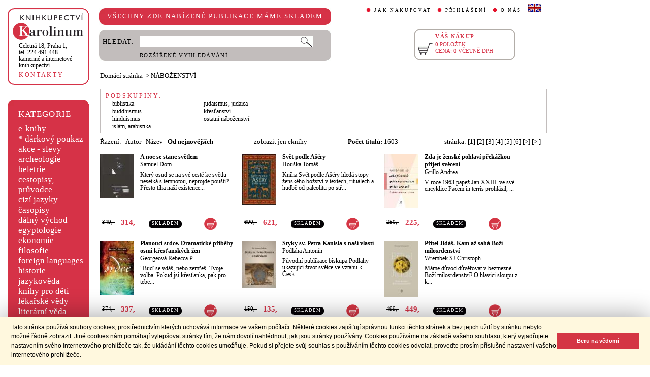

--- FILE ---
content_type: text/html;charset=utf-8
request_url: https://cupress.cuni.cz/ink2_ext/index.jsp?include=tituly&idskup=00n&eknihy=A&trid=dat&smer=desc
body_size: 45843
content:



<!DOCTYPE html>
<html xmlns="http://www.w3.org/1999/xhtml" xml:lang="cs" lang="cs"  manifest="cache.manifest">
<head>
  <meta http-equiv="Content-Type" content="text/html; charset=utf-8" />
  <meta http-equiv="X-UA-Compatible" content="IE=edge">
  
  <link rel="canonical" href="http://selene.int.is.cuni.cz:7777/ink2_ext/index.jsp?include=tituly" />

  <title>NÁBOŽENSTVÍ | Knihkupectví Karolinum</title>
  <link rel="stylesheet" type="text/css" href="./css/ink.css?2.2.22" />
  <link rel="stylesheet" type="text/css" href="./css/jquery-ui.css?2.2.22" />

  <!--[if lt IE 8]>   <link rel="stylesheet" type="text/css" href="./css/ink_ie7.css?2.2.22" /> <![endif]-->
  <script type="text/javascript" src="./js/ink.js?2.2.22"></script>
  <script type="text/javascript" src="./js/ajax.js?2.2.22"></script>
  <script type="text/javascript" src="js/jquery.js?2.2.22"></script>
  <script type="text/javascript" src="js/jquery-ui.js?2.2.22"></script>

<!-- Begin Cookie Consent plugin -->
<link rel="stylesheet" type="text/css" href="//cdnjs.cloudflare.com/ajax/libs/cookieconsent2/3.0.3/cookieconsent.min.css" />
<script src="//cdnjs.cloudflare.com/ajax/libs/cookieconsent2/3.0.3/cookieconsent.min.js"></script>
<script>
window.addEventListener("load", function(){
window.cookieconsent.initialise({
  "palette": {
    "popup": {
      "background": "#fff8de",
      "text": "#000000"
    },
    "button": {
      "background": "#d43644",
      "text": "#ffffff"
    }
  },
  "showLink": false,
  "content": {
    "message": "Tato stránka používá soubory cookies, prostřednictvím kterých uchovává informace ve vašem počítači. Některé cookies zajišťují správnou funkci těchto stránek a bez jejich užití by stránku nebylo možné řádně zobrazit. Jiné cookies nám pomáhají vylepšovat stránky tím, že nám dovolí nahlédnout, jak jsou stránky používány. Cookies používáme na základě vašeho souhlasu, který vyjadřujete nastavením svého internetového prohlížeče tak, že ukládání těchto cookies umožňuje. Pokud si přejete svůj souhlas s používáním těchto cookies odvolat, proveďte prosím příslušné nastavení vašeho internetového prohlížeče.",
    "dismiss": "Beru na vědomí"
  }
})});
</script>
<!-- End Cookie Consent plugin -->
</head>
<body onload="ZavolejFunkce()" itemscope itemtype="http://schema.org/WebPage">
  <div id="addcarthint" class="hint-style"></div>
  <div id="ramec">
    <!-- leva navigace -->
    <div id="leva_nav">
      <div id="navigace_rc">
      <!-- leva horni -->
      <div class="rc_box">
         <div class="rc_top"><div></div></div>
            <div class="rc_cont" itemtype="http://schema.org/Organization" itemscope>
              <a href="./"> 
                <img src="./img/logo_prod.gif" alt="Knihkupectví Karolinum" height="52" width="140" />
                <span style="display: none;" itemprop="name">Knihkupectví Karolinum</span>
              </a>  
              <p><a class="ln_adr" href="./index.jsp?include=kontakty" title="KONTAKTY"><span itemprop="address">Celetná 18, Praha 1</span>,<br />tel. 224 491 448<br />kamenné a internetové knihkupectví</a></p>
              <p><a href="./index.jsp?include=kontakty" title="KONTAKTY">KONTAKTY</a></p>
            </div>
         <div class="rc_bottom"><div></div></div>
      </div>
      </div>
      <!-- leva prostredni -->
      <div id="navigace_r">
        <div class="bl_r"><div class="br_r"><div class="tl_r"><div class="tr_r"></div>
          <p>KATEGORIE</p>      
          <ul>
            <li><a href="./index.jsp?include=vyhledat&amp;trid=dat&amp;smer=desc&amp;eknihy=V" title="e-knihy">e-knihy </a></li>
                        <li><a href="./index.jsp?include=tituly&amp;idskup=D" title="* dárkový poukaz">* dárkový poukaz</a></li>
            <li><a href="./index.jsp?include=tituly&amp;idskup=0" title="akce - slevy">akce - slevy</a></li>
            <li><a href="./index.jsp?include=tituly&amp;idskup=05" title="archeologie">archeologie</a></li>
            <li><a href="./index.jsp?include=tituly&amp;idskup=13" title="beletrie">beletrie</a></li>
            <li><a href="./index.jsp?include=tituly&amp;idskup=18" title="cestopisy, průvodce">cestopisy, průvodce</a></li>
            <li><a href="./index.jsp?include=tituly&amp;idskup=10" title="cizí jazyky">cizí jazyky</a></li>
            <li><a href="./index.jsp?include=tituly&amp;idskup=cas" title="časopisy">časopisy</a></li>
            <li><a href="./index.jsp?include=tituly&amp;idskup=27" title="dálný východ">dálný východ</a></li>
            <li><a href="./index.jsp?include=tituly&amp;idskup=06" title="egyptologie">egyptologie</a></li>
            <li><a href="./index.jsp?include=tituly&amp;idskup=01e" title="ekonomie">ekonomie</a></li>
            <li><a href="./index.jsp?include=tituly&amp;idskup=19f" title="filosofie">filosofie</a></li>
            <li><a href="./index.jsp?include=tituly&amp;idskup=c" title="foreign languages">foreign languages</a></li>
            <li><a href="./index.jsp?include=tituly&amp;idskup=20h" title="historie">historie</a></li>
            <li><a href="./index.jsp?include=tituly&amp;idskup=12" title="jazykověda">jazykověda</a></li>
            <li><a href="./index.jsp?include=tituly&amp;idskup=25" title="knihy pro děti">knihy pro děti</a></li>
            <li><a href="./index.jsp?include=tituly&amp;idskup=08" title="lékařské vědy">lékařské vědy</a></li>
            <li><a href="./index.jsp?include=tituly&amp;idskup=14" title="literární věda">literární věda</a></li>
            <li><a href="./index.jsp?include=tituly&amp;idskup=00n" title="náboženství">náboženství</a></li>
            <li><a href="./index.jsp?include=tituly&amp;idskup=22pe" title="pedagogika">pedagogika</a></li>
            <li><a href="./index.jsp?include=tituly&amp;idskup=23po" title="politologie">politologie</a></li>
            <li><a href="./index.jsp?include=tituly&amp;idskup=28" title="pomocné vědy hist.">pomocné vědy hist.</a></li>
            <li><a href="./index.jsp?include=tituly&amp;idskup=24pr" title="právo">právo</a></li>
            <li><a href="./index.jsp?include=tituly&amp;idskup=03" title="přírodní vědy">přírodní vědy</a></li>
            <li><a href="./index.jsp?include=tituly&amp;idskup=21p" title="psychologie">psychologie</a></li>
            <li><a href="./index.jsp?include=tituly&amp;idskup=16" title="regionália, npú">regionália, npú</a></li>
            <li><a href="./index.jsp?include=tituly&amp;idskup=02so" title="sociální práce">sociální práce</a></li>
            <li><a href="./index.jsp?include=tituly&amp;idskup=02s" title="sociologie">sociologie</a></li>
            <li><a href="./index.jsp?include=tituly&amp;idskup=11" title="tělovýchova">tělovýchova</a></li>
            <li><a href="./index.jsp?include=tituly&amp;idskup=17" title="učební texty">učební texty</a></li>
            <li><a href="./index.jsp?include=tituly&amp;idskup=09u" title="umění">umění</a></li>

          </ul>
          <p></p>
        </div></div></div>
      </div>
      
      <div id="navigace_nk">
      <!-- leva horni -->
      <div class="rc_box">
         <div class="rc_top"><div></div></div>
            <div class="rc_cont">
              <a href="http://www.karolinum.cz/" title="Nakladateství Karolinum">
                    
                      <img src="img/logobile_NK_cz.jpg" alt="Nakladateství Karolinum" width="140" />
                    
                </a>     
            </div>
         <div class="rc_bottom"><div></div></div>
      </div>
      </div>


      <div id="paticka">
        <p style="display:none;" title="verze: 2.2.22">&#169;&nbsp;Nakladatelství<br />KAROLINUM 2023</p>
        <p>
          <a class="bezpod" href="./rss.jsp" title="RSS kánal s novinkami Knihkupectví Karolinum">RSS&nbsp;<img src="img/rss_feed.gif" alt="RSS" /></a>&nbsp;
          <a class="bezpod" href="http://www.facebook.com/pages/Knihkupectv%C3%AD-Karolinum/191862569945" title="">&nbsp;<img src="img/f_logo.gif" alt="facebook" /></a>
        </p>   
        <br />
        <p>
          <a class="bezpod" href="./index.jsp?include=stranka_duvery" title="stránka důvěry">
            <img src="./img/MUZO/visa.gif" alt="visa" />
            <img src="./img/MUZO/visa_electron.gif" alt="visa" />
            <br />
            <img src="./img/MUZO/maestro.gif" alt="maestro" />
            <img src="./img/MUZO/maestro_electron.gif" alt="maestro" />
          </a>
        </p>
        <p>
          <a href="./index.jsp?include=mail_form" title="webmaster">webmaster</a>
        </p>
      </div> <!-- konec paticky --> 
    </div> <!-- konec leve navigace -->

    <div id="main">
      <!-- hlavicka stranky -->
      <div id="hlavicka">
        <div id="nadpisek">
          <div class="bl_r"><div class="br_r"><div class="tl_r"><div class="tr_r"></div>
            <p>VŠECHNY ZDE NABÍZENÉ PUBLIKACE MÁME SKLADEM</p>
          </div></div></div>
        </div>

        <div id="hlavnav">
          <ul>
            <li id="first"><a href="index.jsp?include=onakupu" title="JAK NAKUPOVAT">JAK NAKUPOVAT</a></li>
            <li>
          
            <a href="./log.jsp" title="PŘIHLÁŠENÍ">PŘIHLÁŠENÍ</a>
          
            </li>
            <li><a href="index.jsp?include=onas" title="O NÁS">O NÁS</a></li>
            <li id="flag"><a href="index.jsp?jazyk=en" title="English">
              <img src="./img/ukflag.gif" alt="English" title="English" height="16" width="25" /></a>
            </li>
          </ul>
          
            <p id="user">&nbsp;</p>
          
        </div>
  
        <div id="hledani">
          <div class="bl_g"><div class="br_g"><div class="tl_g"><div class="tr_g"></div>
            <form id="hled_form" method="post" action="./index.jsp">
              <span id="hled_label">HLEDAT:</span>
              <div><input name="include" value="vyhledat" type="hidden" /></div>
              <p><input id="hled_fld" name="hledani" size="50" type="text" /><input id="hled_btn" type="submit" value="" /></p>
              <hr class="cleaner" />
              <p class="oddel"></p>    
              <p style="padding-top: 0;"><a href="./index.jsp?include=rozsir_vyhl" title="ROZŠÍŘENÉ VYHLEDÁVÁNÍ">ROZŠÍŘENÉ VYHLEDÁVÁNÍ</a></p>
            </form>
  
          </div></div></div>
        </div>
  
        <div id="kosik_h" onclick="location.href='./index.jsp?include=kosik'" title="Zobrazit obsah košíku">
          <div class="gc_box">
             <div class="gc_top"><div></div></div>
                <div class="gc_cont">
                  <a href="./index.jsp?include=kosik" title="Zobrazit obsah košíku">
                    <img src="img/kosik_h.gif" alt="košík" height="26" width="32" />
                  </a>  
                  <h2>VÁŠ NÁKUP</h2><br />
                  <p>
                    <span id="kosik_h_pol">0</span>&nbsp;POLOŽEK<br />
                    CENA:&nbsp;<span id="kosik_h_cena">0</span>&nbsp;VČETNĚ DPH
                  </p>
                  <hr class="cleaner" />
                </div>
             <div class="gc_bottom"><div></div></div>
          </div>
        </div>
  
      <hr class="cleaner" />
      </div> <!-- konec hlavicky-->

      <!-- obsah stranky --> 
      <div id="obsah">

        


  <div id="drobnav">
    <p>
      <a href="./">Domácí stránka</a>

      &nbsp;&gt;
      <a href="./index.jsp?include=tituly&amp;idskup=00n&amp;eknihy=A">NÁBOŽENSTVÍ</a>

    </p>  
  </div>

  <div id="podskup">
    <h2 class="nadp_det">PODSKUPINY:</h2>

    <ul>

      <li><a href="./index.jsp?include=tituly&amp;idskup=00n.bi&amp;eknihy=A">biblistika</a></li>

      <li><a href="./index.jsp?include=tituly&amp;idskup=00n.b&amp;eknihy=A">buddhismus</a></li>

      <li><a href="./index.jsp?include=tituly&amp;idskup=00n.h&amp;eknihy=A">hinduismus</a></li>

      <li><a href="./index.jsp?include=tituly&amp;idskup=00n.i&amp;eknihy=A">islám, arabistika</a></li>

    </ul>

    <ul>

      <li><a href="./index.jsp?include=tituly&amp;idskup=00n.j&amp;eknihy=A">judaismus, judaica</a></li>

      <li><a href="./index.jsp?include=tituly&amp;idskup=00n.k&amp;eknihy=A">křesťanství</a></li>

      <li><a href="./index.jsp?include=tituly&amp;idskup=00n.o&amp;eknihy=A">ostatní náboženství</a></li>

    </ul>
  </div>

    <div id="seznam_nav">
      <div id="razeni">
        Řazení:&nbsp;&nbsp;

          <a class="neaktraz" href="./index.jsp?include=tituly&amp;idskup=00n&amp;eknihy=A&amp;trid=aut&amp;smer=asc">Autor</a>&nbsp;&nbsp;

        <a class="neaktraz" href="./index.jsp?include=tituly&amp;idskup=00n&amp;eknihy=A&amp;trid=naz&amp;smer=asc">Název</a>&nbsp;&nbsp;

        <a class="aktraz" href="./index.jsp?include=tituly&amp;idskup=00n&amp;eknihy=A&amp;trid=dat&amp;smer=desc">Od nejnovějších</a>
      </div>
      <div id="ebooks_filtr">

          <a class="neaktraz" href="./index.jsp?include=tituly&amp;idskup=00n&amp;trid=dat&amp;smer=desc&amp;eknihy=V" title="zobrazit jen eknihy ">zobrazit jen eknihy </a>

      </div>
      <div id="poctit">
        <b>Počet titulů:</b>&nbsp;1603
      </div>
      <div id="strankovani">
        stránka:  <b>[1]</b>  <a href="./index.jsp?include=tituly&amp;idskup=00n&amp;trid=dat&amp;smer=desc&amp;eknihy=A&amp;eknihy=A&amp;stranka=1">[2]</a>  <a href="./index.jsp?include=tituly&amp;idskup=00n&amp;trid=dat&amp;smer=desc&amp;eknihy=A&amp;eknihy=A&amp;stranka=2">[3]</a>  <a href="./index.jsp?include=tituly&amp;idskup=00n&amp;trid=dat&amp;smer=desc&amp;eknihy=A&amp;eknihy=A&amp;stranka=3">[4]</a>  <a href="./index.jsp?include=tituly&amp;idskup=00n&amp;trid=dat&amp;smer=desc&amp;eknihy=A&amp;eknihy=A&amp;stranka=4">[5]</a>  <a href="./index.jsp?include=tituly&amp;idskup=00n&amp;trid=dat&amp;smer=desc&amp;eknihy=A&amp;eknihy=A&amp;stranka=5">[6]</a>  <a href="./index.jsp?include=tituly&amp;idskup=00n&amp;trid=dat&amp;smer=desc&amp;eknihy=A&amp;eknihy=A&amp;stranka=1" title="O stránku vpřed">[>]</a>  <a href="./index.jsp?include=tituly&amp;idskup=00n&amp;trid=dat&amp;smer=desc&amp;eknihy=A&amp;eknihy=A&amp;stranka=106" title="Na konec">[>|]</a> 
      </div>
    </div>
    
    <div id="seznam">

      <div id="sez_titul">
        <div id="seztit_ls">
           
          <a href="./index.jsp?include=podrobnosti&amp;id=709285" title="A noc se stane světlem">
           
            <img src="./getImg.jsp?id=709285&amp;prez=22&amp;poradi=0" class="vlevo" alt="Detail knihyA noc se stane světlem" width="67" /> 
      
          </a>   
      
        </div>
        <h3>
          <a href="./index.jsp?include=podrobnosti&amp;id=709285" title="A noc se stane světlem">
            A noc se stane světlem
          </a>
        </h3>
        <h4>
          <a  href="index.jsp?include=autorTituly&amp;id=149752" title="Knihy od autora Samuel Dom">Samuel Dom</a>  
        </h4>
        <p>Který osud se na své cestě ke světlu nesetká s temnotou, neprojde pouští? Přesto tíha naší existence...</p>
    
        <div id="seztit_dole">
          <div class="ceny">
            <!-- h5 class="dopcena">
              -10%
              <span class="puvcena">349,-</span>
            </h5 -->
            <h5 class="dopcena" title="doporučená cena">
              <span class="puvcena">349,-</span>
            </h5>
            <h5 class="vasecena" title="cena v e-shopu">
              314,-
            </h5>
            <!-- img class="cenainfo" src="img/cinfo.png" alt="cena v e-shopu" title="cena v e-shopu" height="17" width="17" /-->
          </div>  
          <div style="width: 7em;" class="infobtn" itemprop="availability"><div class="infobtn_l"><div class="infobtn_r"><div>SKLADEM</div></div></div></div>

          <div class="kosikvpravo">
            <a href="javascript:vlozTitKosik(709285,'Titul byl vložen do košíku')" title="Vložit titul do košíku">
              <img class="kosik" src="img/kosik.gif" alt="Vložit titul do košíku" height="25" width="25" />
            </a>
          </div>
          
        </div>
        <hr class="cleaner" />
      </div>

      <div id="sez_titul">
        <div id="seztit_ls">
           
          <a href="./index.jsp?include=podrobnosti&amp;id=706552" title="Svět podle Ašéry">
           
            <img src="./getImg.jsp?id=706552&amp;prez=22&amp;poradi=0" class="vlevo" alt="Detail knihySvět podle Ašéry" width="67" /> 
      
          </a>   
      
        </div>
        <h3>
          <a href="./index.jsp?include=podrobnosti&amp;id=706552" title="Svět podle Ašéry">
            Svět podle Ašéry
          </a>
        </h3>
        <h4>
          <a  href="index.jsp?include=autorTituly&amp;id=285525" title="Knihy od autora Houška Tomáš">Houška Tomáš</a>  
        </h4>
        <p>Kniha Svět podle Ašéry hledá stopy ženského božství v textech, rituálech a hudbě od paleolitu po stř...</p>
    
        <div id="seztit_dole">
          <div class="ceny">
            <!-- h5 class="dopcena">
              -10%
              <span class="puvcena">690,-</span>
            </h5 -->
            <h5 class="dopcena" title="doporučená cena">
              <span class="puvcena">690,-</span>
            </h5>
            <h5 class="vasecena" title="cena v e-shopu">
              621,-
            </h5>
            <!-- img class="cenainfo" src="img/cinfo.png" alt="cena v e-shopu" title="cena v e-shopu" height="17" width="17" /-->
          </div>  
          <div style="width: 7em;" class="infobtn" itemprop="availability"><div class="infobtn_l"><div class="infobtn_r"><div>SKLADEM</div></div></div></div>

          <div class="kosikvpravo">
            <a href="javascript:vlozTitKosik(706552,'Titul byl vložen do košíku')" title="Vložit titul do košíku">
              <img class="kosik" src="img/kosik.gif" alt="Vložit titul do košíku" height="25" width="25" />
            </a>
          </div>
          
        </div>
        <hr class="cleaner" />
      </div>

      <div id="sez_titul">
        <div id="seztit_ls">
           
          <a href="./index.jsp?include=podrobnosti&amp;id=706045" title="Zda je ženské pohlaví překážkou přijetí svěcení">
           
            <img src="./getImg.jsp?id=706045&amp;prez=22&amp;poradi=0" class="vlevo" alt="Detail knihyZda je ženské pohlaví překážkou přijetí svěcení" width="67" /> 
      
          </a>   
      
        </div>
        <h3>
          <a href="./index.jsp?include=podrobnosti&amp;id=706045" title="Zda je ženské pohlaví překážkou přijetí svěcení">
            Zda je ženské pohlaví překážkou přijetí svěcení
          </a>
        </h3>
        <h4>
          <a  href="index.jsp?include=autorTituly&amp;id=285516" title="Knihy od autora Grillo Andrea">Grillo Andrea</a>  
        </h4>
        <p>V roce 1963 papež Jan XXIII. ve své encyklice Pacem in terris prohlásil, ...</p>
    
        <div id="seztit_dole">
          <div class="ceny">
            <!-- h5 class="dopcena">
              -10%
              <span class="puvcena">250,-</span>
            </h5 -->
            <h5 class="dopcena" title="doporučená cena">
              <span class="puvcena">250,-</span>
            </h5>
            <h5 class="vasecena" title="cena v e-shopu">
              225,-
            </h5>
            <!-- img class="cenainfo" src="img/cinfo.png" alt="cena v e-shopu" title="cena v e-shopu" height="17" width="17" /-->
          </div>  
          <div style="width: 7em;" class="infobtn" itemprop="availability"><div class="infobtn_l"><div class="infobtn_r"><div>SKLADEM</div></div></div></div>

          <div class="kosikvpravo">
            <a href="javascript:vlozTitKosik(706045,'Titul byl vložen do košíku')" title="Vložit titul do košíku">
              <img class="kosik" src="img/kosik.gif" alt="Vložit titul do košíku" height="25" width="25" />
            </a>
          </div>
          
        </div>
        <hr class="cleaner" />
      </div>

      <div id="sez_titul">
        <div id="seztit_ls">
           
          <a href="./index.jsp?include=podrobnosti&amp;id=706064" title="Planoucí srdce. Dramatické příběhy osmi křesťanských žen">
           
            <img src="./getImg.jsp?id=706064&amp;prez=22&amp;poradi=0" class="vlevo" alt="Detail knihyPlanoucí srdce. Dramatické příběhy osmi křesťanských žen" width="67" /> 
      
          </a>   
      
        </div>
        <h3>
          <a href="./index.jsp?include=podrobnosti&amp;id=706064" title="Planoucí srdce. Dramatické příběhy osmi křesťanských žen">
            Planoucí srdce. Dramatické příběhy osmi křesťanských žen
          </a>
        </h3>
        <h4>
          <a  href="index.jsp?include=autorTituly&amp;id=227216" title="Knihy od autora Georgeová Rebecca P.">Georgeová Rebecca P.</a>  
        </h4>
        <p>"Buď se vdáš, nebo zemřeš. Tvoje volba. Pokud jsi křesťanka, pak pro tebe...</p>
    
        <div id="seztit_dole">
          <div class="ceny">
            <!-- h5 class="dopcena">
              -10%
              <span class="puvcena">374,-</span>
            </h5 -->
            <h5 class="dopcena" title="doporučená cena">
              <span class="puvcena">374,-</span>
            </h5>
            <h5 class="vasecena" title="cena v e-shopu">
              337,-
            </h5>
            <!-- img class="cenainfo" src="img/cinfo.png" alt="cena v e-shopu" title="cena v e-shopu" height="17" width="17" /-->
          </div>  
          <div style="width: 7em;" class="infobtn" itemprop="availability"><div class="infobtn_l"><div class="infobtn_r"><div>SKLADEM</div></div></div></div>

          <div class="kosikvpravo">
            <a href="javascript:vlozTitKosik(706064,'Titul byl vložen do košíku')" title="Vložit titul do košíku">
              <img class="kosik" src="img/kosik.gif" alt="Vložit titul do košíku" height="25" width="25" />
            </a>
          </div>
          
        </div>
        <hr class="cleaner" />
      </div>

      <div id="sez_titul">
        <div id="seztit_ls">
           
          <a href="./index.jsp?include=podrobnosti&amp;id=705712" title="Styky sv. Petra Kanisia s naší vlastí">
           
            <img src="./getImg.jsp?id=705712&amp;prez=22&amp;poradi=0" class="vlevo" alt="Detail knihyStyky sv. Petra Kanisia s naší vlastí" width="67" /> 
      
          </a>   
      
        </div>
        <h3>
          <a href="./index.jsp?include=podrobnosti&amp;id=705712" title="Styky sv. Petra Kanisia s naší vlastí">
            Styky sv. Petra Kanisia s naší vlastí
          </a>
        </h3>
        <h4>
          <a  href="index.jsp?include=autorTituly&amp;id=273420" title="Knihy od autora Podlaha Antonín">Podlaha Antonín</a>  
        </h4>
        <p>Původní publikace biskupa Podlahy ukazující život světce ve vztahu k Česk...</p>
    
        <div id="seztit_dole">
          <div class="ceny">
            <!-- h5 class="dopcena">
              -10%
              <span class="puvcena">150,-</span>
            </h5 -->
            <h5 class="dopcena" title="doporučená cena">
              <span class="puvcena">150,-</span>
            </h5>
            <h5 class="vasecena" title="cena v e-shopu">
              135,-
            </h5>
            <!-- img class="cenainfo" src="img/cinfo.png" alt="cena v e-shopu" title="cena v e-shopu" height="17" width="17" /-->
          </div>  
          <div style="width: 7em;" class="infobtn" itemprop="availability"><div class="infobtn_l"><div class="infobtn_r"><div>SKLADEM</div></div></div></div>

          <div class="kosikvpravo">
            <a href="javascript:vlozTitKosik(705712,'Titul byl vložen do košíku')" title="Vložit titul do košíku">
              <img class="kosik" src="img/kosik.gif" alt="Vložit titul do košíku" height="25" width="25" />
            </a>
          </div>
          
        </div>
        <hr class="cleaner" />
      </div>

      <div id="sez_titul">
        <div id="seztit_ls">
           
          <a href="./index.jsp?include=podrobnosti&amp;id=705722" title="Přítel Jidáš. Kam až sahá Boží milosrdenství">
           
            <img src="./getImg.jsp?id=705722&amp;prez=22&amp;poradi=0" class="vlevo" alt="Detail knihyPřítel Jidáš. Kam až sahá Boží milosrdenství" width="67" /> 
      
          </a>   
      
        </div>
        <h3>
          <a href="./index.jsp?include=podrobnosti&amp;id=705722" title="Přítel Jidáš. Kam až sahá Boží milosrdenství">
            Přítel Jidáš. Kam až sahá Boží milosrdenství
          </a>
        </h3>
        <h4>
          <a  href="index.jsp?include=autorTituly&amp;id=285505" title="Knihy od autora Wrembek SJ Christoph">Wrembek SJ Christoph</a>  
        </h4>
        <p>Máme důvod důvěřovat v bezmezné Boží milosrdenství?
O hlavici sloupu z k...</p>
    
        <div id="seztit_dole">
          <div class="ceny">
            <!-- h5 class="dopcena">
              -10%
              <span class="puvcena">499,-</span>
            </h5 -->
            <h5 class="dopcena" title="doporučená cena">
              <span class="puvcena">499,-</span>
            </h5>
            <h5 class="vasecena" title="cena v e-shopu">
              449,-
            </h5>
            <!-- img class="cenainfo" src="img/cinfo.png" alt="cena v e-shopu" title="cena v e-shopu" height="17" width="17" /-->
          </div>  
          <div style="width: 7em;" class="infobtn" itemprop="availability"><div class="infobtn_l"><div class="infobtn_r"><div>SKLADEM</div></div></div></div>

          <div class="kosikvpravo">
            <a href="javascript:vlozTitKosik(705722,'Titul byl vložen do košíku')" title="Vložit titul do košíku">
              <img class="kosik" src="img/kosik.gif" alt="Vložit titul do košíku" height="25" width="25" />
            </a>
          </div>
          
        </div>
        <hr class="cleaner" />
      </div>

      <div id="sez_titul">
        <div id="seztit_ls">
           
          <a href="./index.jsp?include=podrobnosti&amp;id=705713" title="Co učí Církev o stvoření světa">
           
            <img src="./getImg.jsp?id=705713&amp;prez=22&amp;poradi=0" class="vlevo" alt="Detail knihyCo učí Církev o stvoření světa" width="67" /> 
      
          </a>   
      
        </div>
        <h3>
          <a href="./index.jsp?include=podrobnosti&amp;id=705713" title="Co učí Církev o stvoření světa">
            Co učí Církev o stvoření světa
          </a>
        </h3>
        <h4>
          <a  href="index.jsp?include=autorTituly&amp;id=285503" title="Knihy od autora Mura Gérard">Mura Gérard</a>  
        </h4>
        <p>Prezident Papežské akademie věd P. Georges Lemaitre je původcem teorie ve...</p>
    
        <div id="seztit_dole">
          <div class="ceny">
            <!-- h5 class="dopcena">
              -10%
              <span class="puvcena">220,-</span>
            </h5 -->
            <h5 class="dopcena" title="doporučená cena">
              <span class="puvcena">220,-</span>
            </h5>
            <h5 class="vasecena" title="cena v e-shopu">
              198,-
            </h5>
            <!-- img class="cenainfo" src="img/cinfo.png" alt="cena v e-shopu" title="cena v e-shopu" height="17" width="17" /-->
          </div>  
          <div style="width: 4em;" class="infobtn" itemprop="availability"><div class="infobtn_l"><div class="infobtn_r"><div>1-2 ks</div></div></div></div>

          <div class="kosikvpravo">
            <a href="javascript:vlozTitKosik(705713,'Titul byl vložen do košíku')" title="Vložit titul do košíku">
              <img class="kosik" src="img/kosik.gif" alt="Vložit titul do košíku" height="25" width="25" />
            </a>
          </div>
          
        </div>
        <hr class="cleaner" />
      </div>

      <div id="sez_titul">
        <div id="seztit_ls">
           
          <a href="./index.jsp?include=podrobnosti&amp;id=705714" title="Sv. Vavřinec z Brindisi. Mariánský učitel, mariánský ctitel">
           
            <img src="./getImg.jsp?id=705714&amp;prez=22&amp;poradi=0" class="vlevo" alt="Detail knihySv. Vavřinec z Brindisi. Mariánský učitel, mariánský ctitel" width="67" /> 
      
          </a>   
      
        </div>
        <h3>
          <a href="./index.jsp?include=podrobnosti&amp;id=705714" title="Sv. Vavřinec z Brindisi. Mariánský učitel, mariánský ctitel">
            Sv. Vavřinec z Brindisi. Mariánský učitel, mariánský ctitel
          </a>
        </h3>
        <h4>
          <a  href="index.jsp?include=autorTituly&amp;id=285504" title="Knihy od autora František Dismas Juchelka">František Dismas Juchelka</a>  
        </h4>
        <p>Životopis svatého kněze a kapucínského řeholníka sv. Vavřince z Brindisi ...</p>
    
        <div id="seztit_dole">
          <div class="ceny">
            <!-- h5 class="dopcena">
              -10%
              <span class="puvcena">295,-</span>
            </h5 -->
            <h5 class="dopcena" title="doporučená cena">
              <span class="puvcena">295,-</span>
            </h5>
            <h5 class="vasecena" title="cena v e-shopu">
              266,-
            </h5>
            <!-- img class="cenainfo" src="img/cinfo.png" alt="cena v e-shopu" title="cena v e-shopu" height="17" width="17" /-->
          </div>  
          <div style="width: 7em;" class="infobtn" itemprop="availability"><div class="infobtn_l"><div class="infobtn_r"><div>SKLADEM</div></div></div></div>

          <div class="kosikvpravo">
            <a href="javascript:vlozTitKosik(705714,'Titul byl vložen do košíku')" title="Vložit titul do košíku">
              <img class="kosik" src="img/kosik.gif" alt="Vložit titul do košíku" height="25" width="25" />
            </a>
          </div>
          
        </div>
        <hr class="cleaner" />
      </div>

      <div id="sez_titul">
        <div id="seztit_ls">
           
          <a href="./index.jsp?include=podrobnosti&amp;id=705436" title="O stavu společnosti. Kde jsme a kam směřujeme">
           
            <img src="./getImg.jsp?id=705436&amp;prez=22&amp;poradi=0" class="vlevo" alt="Detail knihyO stavu společnosti. Kde jsme a kam směřujeme" width="67" /> 
      
          </a>   
      
        </div>
        <h3>
          <a href="./index.jsp?include=podrobnosti&amp;id=705436" title="O stavu společnosti. Kde jsme a kam směřujeme">
            O stavu společnosti. Kde jsme a kam směřujeme
          </a>
        </h3>
        <h4>
          <a  href="index.jsp?include=autorTituly&amp;id=150788" title="Knihy od autora Drápal Dan">Drápal Dan</a>  
        </h4>
        <p>Současná západní společnost prochází kulturní krizí. Sdílené postoje a př...</p>
    
        <div id="seztit_dole">
          <div class="ceny">
            <!-- h5 class="dopcena">
              -10%
              <span class="puvcena">149,-</span>
            </h5 -->
            <h5 class="dopcena" title="doporučená cena">
              <span class="puvcena">149,-</span>
            </h5>
            <h5 class="vasecena" title="cena v e-shopu">
              134,-
            </h5>
            <!-- img class="cenainfo" src="img/cinfo.png" alt="cena v e-shopu" title="cena v e-shopu" height="17" width="17" /-->
          </div>  
          <div style="width: 4em;" class="infobtn" itemprop="availability"><div class="infobtn_l"><div class="infobtn_r"><div>1-2 ks</div></div></div></div>

          <div class="kosikvpravo">
            <a href="javascript:vlozTitKosik(705436,'Titul byl vložen do košíku')" title="Vložit titul do košíku">
              <img class="kosik" src="img/kosik.gif" alt="Vložit titul do košíku" height="25" width="25" />
            </a>
          </div>
          
        </div>
        <hr class="cleaner" />
      </div>

      <div id="sez_titul">
        <div id="seztit_ls">
           
          <a href="./index.jsp?include=podrobnosti&amp;id=705435" title="Proč Vánoce?">
           
            <img src="./getImg.jsp?id=705435&amp;prez=22&amp;poradi=0" class="vlevo" alt="Detail knihyProč Vánoce?" width="67" /> 
      
          </a>   
      
        </div>
        <h3>
          <a href="./index.jsp?include=podrobnosti&amp;id=705435" title="Proč Vánoce?">
            Proč Vánoce?
          </a>
        </h3>
        <h4>
          <a  href="index.jsp?include=autorTituly&amp;id=282805" title="Knihy od autora Gumbel Nicky">Gumbel Nicky</a>  
        </h4>
        <p>Srozumitelně podané evangelium doplněné originálními, vtipnými ilustracemi Charlieho Mackesyho. Úspě...</p>
    
        <div id="seztit_dole">
          <div class="ceny">
            <!-- h5 class="dopcena">
              -10%
              <span class="puvcena">25,-</span>
            </h5 -->
            <h5 class="dopcena" title="doporučená cena">
              <span class="puvcena">25,-</span>
            </h5>
            <h5 class="vasecena" title="cena v e-shopu">
              23,-
            </h5>
            <!-- img class="cenainfo" src="img/cinfo.png" alt="cena v e-shopu" title="cena v e-shopu" height="17" width="17" /-->
          </div>  
          <div style="width: 7em;" class="infobtn" itemprop="availability"><div class="infobtn_l"><div class="infobtn_r"><div>SKLADEM</div></div></div></div>

          <div class="kosikvpravo">
            <a href="javascript:vlozTitKosik(705435,'Titul byl vložen do košíku')" title="Vložit titul do košíku">
              <img class="kosik" src="img/kosik.gif" alt="Vložit titul do košíku" height="25" width="25" />
            </a>
          </div>
          
        </div>
        <hr class="cleaner" />
      </div>

      <div id="sez_titul">
        <div id="seztit_ls">
           
          <a href="./index.jsp?include=podrobnosti&amp;id=704576" title="Traktát o probuzení víry v mahájánu">
           
            <img src="./getImg.jsp?id=704576&amp;prez=22&amp;poradi=0" class="vlevo" alt="Detail knihyTraktát o probuzení víry v mahájánu" width="67" /> 
      
          </a>   
      
        </div>
        <h3>
          <a href="./index.jsp?include=podrobnosti&amp;id=704576" title="Traktát o probuzení víry v mahájánu">
            Traktát o probuzení víry v mahájánu
          </a>
        </h3>
        <h4>
          &nbsp; 
        </h4>
        <p>Tento traktát představuje jeden z nejdokonalejších filozofických výtvorů ...</p>
    
        <div id="seztit_dole">
          <div class="ceny">
            <!-- h5 class="dopcena">
              -10%
              <span class="puvcena">397,-</span>
            </h5 -->
            <h5 class="dopcena" title="doporučená cena">
              <span class="puvcena">397,-</span>
            </h5>
            <h5 class="vasecena" title="cena v e-shopu">
              357,-
            </h5>
            <!-- img class="cenainfo" src="img/cinfo.png" alt="cena v e-shopu" title="cena v e-shopu" height="17" width="17" /-->
          </div>  
          <div style="width: 7em;" class="infobtn" itemprop="availability"><div class="infobtn_l"><div class="infobtn_r"><div>SKLADEM</div></div></div></div>

          <div class="kosikvpravo">
            <a href="javascript:vlozTitKosik(704576,'Titul byl vložen do košíku')" title="Vložit titul do košíku">
              <img class="kosik" src="img/kosik.gif" alt="Vložit titul do košíku" height="25" width="25" />
            </a>
          </div>
          
        </div>
        <hr class="cleaner" />
      </div>

      <div id="sez_titul">
        <div id="seztit_ls">
           
          <a href="./index.jsp?include=podrobnosti&amp;id=704375" title="Jeremiáš">
           
            <img src="./getImg.jsp?id=704375&amp;prez=22&amp;poradi=0" class="vlevo" alt="Detail knihyJeremiáš" width="67" /> 
      
          </a>   
      
        </div>
        <h3>
          <a href="./index.jsp?include=podrobnosti&amp;id=704375" title="Jeremiáš">
            Jeremiáš
          </a>
        </h3>
        <h4>
          <a  href="index.jsp?include=autorTituly&amp;id=132723" title="Knihy od autora Tydlitátová Věra">Tydlitátová Věra</a>  
        </h4>
        <p>Jeremiáš. Prorok zániku i zrodu, jehož hlas pálí i léčí. Jeho kniha v sytých barvách vykresluje zápa...</p>
    
        <div id="seztit_dole">
          <div class="ceny">
            <!-- h5 class="dopcena">
              -10%
              <span class="puvcena">349,-</span>
            </h5 -->
            <h5 class="dopcena" title="doporučená cena">
              <span class="puvcena">349,-</span>
            </h5>
            <h5 class="vasecena" title="cena v e-shopu">
              314,-
            </h5>
            <!-- img class="cenainfo" src="img/cinfo.png" alt="cena v e-shopu" title="cena v e-shopu" height="17" width="17" /-->
          </div>  
          <div style="width: 7em;" class="infobtn" itemprop="availability"><div class="infobtn_l"><div class="infobtn_r"><div>SKLADEM</div></div></div></div>

          <div class="kosikvpravo">
            <a href="javascript:vlozTitKosik(704375,'Titul byl vložen do košíku')" title="Vložit titul do košíku">
              <img class="kosik" src="img/kosik.gif" alt="Vložit titul do košíku" height="25" width="25" />
            </a>
          </div>
          
        </div>
        <hr class="cleaner" />
      </div>

      <div id="sez_titul">
        <div id="seztit_ls">
           
          <a href="./index.jsp?include=podrobnosti&amp;id=704188" title="Bibliodrama a jeho potenciál pro spirituální růst člověka">
           
            <img src="./getImg.jsp?id=704188&amp;prez=22&amp;poradi=0" class="vlevo" alt="Detail knihyBibliodrama a jeho potenciál pro spirituální růst člověka" width="67" /> 
      
          </a>   
      
        </div>
        <h3>
          <a href="./index.jsp?include=podrobnosti&amp;id=704188" title="Bibliodrama a jeho potenciál pro spirituální růst člověka">
            Bibliodrama a jeho potenciál pro spirituální růst člověka
          </a>
        </h3>
        <h4>
          <a  href="index.jsp?include=autorTituly&amp;id=130877" title="Knihy od autora Ryšková Mireia">Ryšková Mireia</a>  
        </h4>
        <p>Bibliodrama – na rozdíl od odborného vědeckého výkladu Bible (exegeze) – ...</p>
    
        <div id="seztit_dole">
          <div class="ceny">
            <!-- h5 class="dopcena">
              -15%
              <span class="puvcena">350,-</span>
            </h5 -->
            <h5 class="dopcena" title="doporučená cena">
              <span class="puvcena">350,-</span>
            </h5>
            <h5 class="vasecena" title="cena v e-shopu">
              298,-
            </h5>
            <!-- img class="cenainfo" src="img/cinfo.png" alt="cena v e-shopu" title="cena v e-shopu" height="17" width="17" /-->
          </div>  
          <div style="width: 7em;" class="infobtn" itemprop="availability"><div class="infobtn_l"><div class="infobtn_r"><div>SKLADEM</div></div></div></div>

          <div class="kosikvpravo">
            <a href="javascript:vlozTitKosik(704188,'Titul byl vložen do košíku')" title="Vložit titul do košíku">
              <img class="kosik" src="img/kosik.gif" alt="Vložit titul do košíku" height="25" width="25" />
            </a>
          </div>
          
        </div>
        <hr class="cleaner" />
      </div>

      <div id="sez_titul">
        <div id="seztit_ls">
           
          <a href="./index.jsp?include=podrobnosti&amp;id=704222" title="Bůh a otázky">
           
            <img src="./getImg.jsp?id=704222&amp;prez=22&amp;poradi=0" class="vlevo" alt="Detail knihyBůh a otázky" width="67" /> 
      
          </a>   
      
        </div>
        <h3>
          <a href="./index.jsp?include=podrobnosti&amp;id=704222" title="Bůh a otázky">
            Bůh a otázky
          </a>
        </h3>
        <h4>
          <a  href="index.jsp?include=autorTituly&amp;id=272397" title="Knihy od autora Radcliffe Timothy">Radcliffe Timothy</a> - <a  href="index.jsp?include=autorTituly&amp;id=285437" title="Knihy od autora Popko Łukasz">Popko Łukasz</a>  
        </h4>
        <p>Od samého počátku Bůh rozmlouvá s člověkem, naslouchá mu, klade mu otázky a odpovídá na ty jeho. Zás...</p>
    
        <div id="seztit_dole">
          <div class="ceny">
            <!-- h5 class="dopcena">
              -10%
              <span class="puvcena">325,-</span>
            </h5 -->
            <h5 class="dopcena" title="doporučená cena">
              <span class="puvcena">325,-</span>
            </h5>
            <h5 class="vasecena" title="cena v e-shopu">
              293,-
            </h5>
            <!-- img class="cenainfo" src="img/cinfo.png" alt="cena v e-shopu" title="cena v e-shopu" height="17" width="17" /-->
          </div>  
          <div style="width: 7em;" class="infobtn" itemprop="availability"><div class="infobtn_l"><div class="infobtn_r"><div>SKLADEM</div></div></div></div>

          <div class="kosikvpravo">
            <a href="javascript:vlozTitKosik(704222,'Titul byl vložen do košíku')" title="Vložit titul do košíku">
              <img class="kosik" src="img/kosik.gif" alt="Vložit titul do košíku" height="25" width="25" />
            </a>
          </div>
          
        </div>
        <hr class="cleaner" />
      </div>

      <div id="sez_titul">
        <div id="seztit_ls">
           
          <a href="./index.jsp?include=podrobnosti&amp;id=704044" title="Týdenní čtení z Tóry. Kniha Numeri: roky v poušti">
           
            <img src="./getImg.jsp?id=704044&amp;prez=22&amp;poradi=0" class="vlevo" alt="Detail knihyTýdenní čtení z Tóry. Kniha Numeri: roky v poušti" width="67" /> 
      
          </a>   
      
        </div>
        <h3>
          <a href="./index.jsp?include=podrobnosti&amp;id=704044" title="Týdenní čtení z Tóry. Kniha Numeri: roky v poušti">
            Týdenní čtení z Tóry. Kniha Numeri: roky v poušti
          </a>
        </h3>
        <h4>
          <a  href="index.jsp?include=autorTituly&amp;id=137801" title="Knihy od autora Sacks Jonathan">Sacks Jonathan</a>  
        </h4>
        <p>Rabín Jonathan Sacks předkládá čtenářům své úvahy nad knihou Numeri, zabý...</p>
    
        <div id="seztit_dole">
          <div class="ceny">
            <!-- h5 class="dopcena">
              -10%
              <span class="puvcena">499,-</span>
            </h5 -->
            <h5 class="dopcena" title="doporučená cena">
              <span class="puvcena">499,-</span>
            </h5>
            <h5 class="vasecena" title="cena v e-shopu">
              449,-
            </h5>
            <!-- img class="cenainfo" src="img/cinfo.png" alt="cena v e-shopu" title="cena v e-shopu" height="17" width="17" /-->
          </div>  
          <div style="width: 7em;" class="infobtn" itemprop="availability"><div class="infobtn_l"><div class="infobtn_r"><div>SKLADEM</div></div></div></div>

          <div class="kosikvpravo">
            <a href="javascript:vlozTitKosik(704044,'Titul byl vložen do košíku')" title="Vložit titul do košíku">
              <img class="kosik" src="img/kosik.gif" alt="Vložit titul do košíku" height="25" width="25" />
            </a>
          </div>
          
        </div>
        <hr class="cleaner" />
      </div>

    </div> <!-- konec seznamu titulu -->
    

      </div> <!-- konec obsahu -->
      <hr class="cleaner" />
    </div> <!-- konec main -->
  </div> <!-- konec ramce -->

  <script type="text/javascript">
     refreshKosik();
  </script>  
  <script type="text/javascript">
  
    var _gaq = _gaq || [];
    _gaq.push(['_setAccount', 'UA-26454850-1']);
    _gaq.push(['_trackPageview']);
  
    (function() {
      var ga = document.createElement('script'); ga.type = 'text/javascript'; ga.async = true;
      ga.src = ('https:' == document.location.protocol ? 'https://ssl' : 'http://www') + '.google-analytics.com/ga.js';
      var s = document.getElementsByTagName('script')[0]; s.parentNode.insertBefore(ga, s);
    })();
  
  </script>
</body>
</html>
